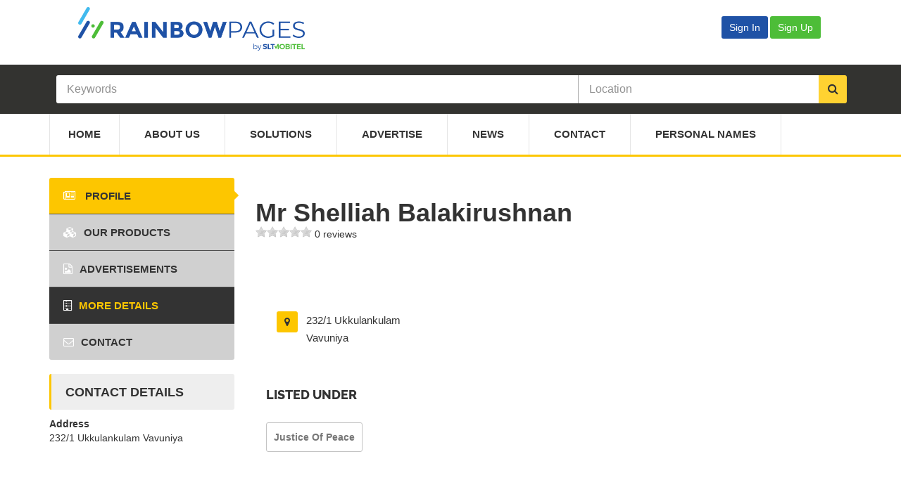

--- FILE ---
content_type: text/html; charset=UTF-8
request_url: https://rainbowpages.lk/professional-services/justice-of-peace/mr-shelliah-balakirushnan/
body_size: 11320
content:
<!DOCTYPE html>
<html lang="en">
<head>
    <meta charset="utf-8">
    <meta name="viewport" content="width=device-width, initial-scale=1.0">
    <meta http-equiv="X-UA-Compatible" content="IE=edge">
    <meta name="google-signin-client_id"
          content="154596710611-dsahthj4tv499anpgs5qd76rgcb9jb80.apps.googleusercontent.com">
    <meta name="google-site-verification"
          content="J52mKMP4e-404qmbWIIKGnMVvYCR1ln4EuGIKB8sqJI">
    <script async src="https://pagead2.googlesyndication.com/pagead/js/adsbygoogle.js?client=ca-pub-7988771303589393"
     crossorigin="anonymous"></script>
    <title>Mr Shelliah Balakirushnan - Rainbowpages</title>
                <meta name="description" content="Mr Shelliah Balakirushnan is listed on SLT Rainbowpages. Find address, telephone and more details of Mr Shelliah Balakirushnan in Sri Lanka Telecom Rainbowpages"/>
    
    <!-- Stylesheets -->
    <link rel="stylesheet" href="https://rainbowpages.lk/css/select2.min.css">
    <link rel="stylesheet" href="https://rainbowpages.lk/css/select2-bootstrap.min.css">
    <link href="https://rainbowpages.lk/css/font-awesome.min.css" rel="stylesheet"
          type="text/css"/>
    <link href="https://rainbowpages.lk/css/style.css" rel="stylesheet" type="text/css"/>
    <link
        href="https://rainbowpages.lk/css/custom-style-2500126.css"
        type="text/css" rel="stylesheet"/>
    <link href="https://rainbowpages.lk/css/typeahead.min.css" type="text/css" rel="stylesheet"/>

    <link rel="stylesheet" href="https://rainbowpages.lk/css/dataTables.bootstrap.min.css">
    <link rel="stylesheet" href="https://rainbowpages.lk/css/dataTables.buttons.bootstrap.min.css">

    <link rel="stylesheet" href="https://rainbowpages.lk/css/popper.css">

    <!-- GOOGLE FONTS -->
    <link href='https://rainbowpages.lk/css/google-fonts.min.css' rel='stylesheet' type='text/css'>

    <link rel="shortcut icon" href="https://rainbowpages.lk/favicon.ico" type="image/x-icon">
    <link rel="icon" href="https://rainbowpages.lk/favicon.ico" type="image/x-icon">

    <!--[if IE 9]>
    <script src="https://rainbowpages.lk/js/media.match.min.js"></script>
    <![endif]-->

    <!-- Global site tag (gtag.js) - Google Analytics -->
        <script async
            src="https://www.googletagmanager.com/gtag/js?id=UA-55758658-1"></script>
    <script>
        window.dataLayer = window.dataLayer || [];
        function gtag() {
            dataLayer.push(arguments);
        }
        gtag('js', new Date());
                gtag('config', 'UA-55758658-1');
                gtag('config', 'UA-119397012-2');
                gtag('config', 'AW-992664879');
            </script>

    <!-- Google Tag Manager -->
    <script>(function (w, d, s, l, i) {
            w[l] = w[l] || [];
            w[l].push({
                'gtm.start': new Date().getTime(), event: 'gtm.js'
            });
            var f = d.getElementsByTagName(s)[0],
                j = d.createElement(s), dl = l != 'dataLayer' ? '&l=' + l : '';
            j.async = true;
            j.src =
                'https://www.googletagmanager.com/gtm.js?id=' + i + dl;
            f.parentNode.insertBefore(j, f);
        })(window, document, 'script', 'dataLayer', 'GTM-MGS7SCQ');</script>
    <!-- End Google Tag Manager -->

    <script type="text/javascript">
        function signOut() {
            var loginSource = '';
            if (loginSource == "GOOGLE") {
                gLogout();
            } else if (loginSource == "FB") {
                fbLogout();
            } else {
                callAppBackendLogout();
            }

        }

        function onLoad() {
            gapi.load('auth2', function () {
                gapi.auth2.init();
            });
        }

        function gLogout() {
            var auth2 = gapi.auth2.getAuthInstance();
            auth2.signOut().then(function () {
                auth2.disconnect();
                callAppBackendLogout();
            });
        }

        // Load the FB SDK asynchronously
        (function (d, s, id) {
            var js, fjs = d.getElementsByTagName(s)[0];
            if (d.getElementById(id)) {
                return;
            }
            js = d.createElement(s);
            js.id = id;
            js.src = "https://connect.facebook.net/en_US/sdk.js";
            fjs.parentNode.insertBefore(js, fjs);
        }(document, 'script', 'facebook-jssdk'));

        window.fbAsyncInit = function () {
            FB.init({
                appId: '365118710688758',
                cookie: true,
                xfbml: true,
                version: 'v3.1'
            });

            var loginSource = '';
            var merchantId = '';

            FB.getLoginStatus(function (response) {
                if (merchantId != "" && loginSource == "FB" && response.authResponse == undefined) {
                    callAppBackendLogout();
                }
            });
        };

        function fbLogout() {
            FB.init({
                appId: '365118710688758',
                cookie: true,
                xfbml: true,
                status: true,
                version: 'v3.1'
            });

            FB.getLoginStatus(function (response) {
                FB.logout(function (response) {
                    callAppBackendLogout();
                });
            });

        }

        function callAppBackendLogout() {
            window.location = 'https://rainbowpages.lk/merchant/login-controller.php?action=logout';
        }

    </script>

    <script src="https://apis.google.com/js/platform.js?onload=onLoad" async defer></script>
    <!-- Facebook Pixel Code -->
    <script>
        !function (f, b, e, v, n, t, s) {
            if (f.fbq)return;
            n = f.fbq = function () {
                n.callMethod ?
                    n.callMethod.apply(n, arguments) : n.queue.push(arguments)
            };
            if (!f._fbq)f._fbq = n;
            n.push = n;
            n.loaded = !0;
            n.version = '2.0';
            n.queue = [];
            t = b.createElement(e);
            t.async = !0;
            t.src = v;
            s = b.getElementsByTagName(e)[0];
            s.parentNode.insertBefore(t, s)
        }(window, document, 'script',
            'https://connect.facebook.net/en_US/fbevents.js');
        fbq('init', '591491321681642');
        fbq('track', 'PageView');
    </script>
    <noscript>
        <img height="1" width="1" style="display:none"
             src="https://www.facebook.com/tr?id=591491321681642&ev=PageView&noscript=1"/>
    </noscript>
    <!-- End Facebook Pixel Code -->

    <!--snow falling effect-->
    <!--    <script src="/js/snow.js"></script>-->

    <!--<script type="text/javascript">
        /*!
    // Snow.js - v0.0.3
    // kurisubrooks.com
    */

        // Amount of Snowflakes
        var snowMax = 135;

        // Snowflake Colours
        // var snowColor = ["#DDD", "#EEE"];
        var snowColor = ["#C0F6FB", "#E0FFFF"];

        // Snow Entity
        var snowEntity = "&#x2022;"; // snow
        // var snowEntity = "&#10052;"; // snow flakes

        // Falling Velocity
        var snowSpeed = 1;

        // Minimum Flake Size
        var snowMinSize = 20;

        // Maximum Flake Size
        var snowMaxSize = 34;

        // Refresh Rate (in milliseconds)
        var snowRefresh = 50;

        // Additional Styles
        var snowStyles = "cursor: default; -webkit-user-select: none; -moz-user-select: none; -ms-user-select: none; -o-user-select: none; user-select: none;";

        /*
        // End of Configuration
        // ----------------------------------------
        // Do not modify the code below this line
        */

        var snow = [],
            pos = [],
            coords = [],
            lefr = [],
            marginBottom,
            marginRight;

        function randomise(range) {
            var rand = Math.floor(range * Math.random());
            return rand;
        }

        function initSnow() {
            var snowSize = snowMaxSize - snowMinSize;
            marginBottom = document.body.scrollHeight - 5;
            marginRight = document.body.clientWidth - 15;

            for (i = 0; i <= snowMax; i++) {
                coords[i] = 0;
                lefr[i] = Math.random() * 15;
                pos[i] = 0.03 + Math.random() / 10;
                snow[i] = document.getElementById("flake" + i);
                snow[i].style.fontFamily = "inherit";
                snow[i].size = randomise(snowSize) + snowMinSize;
                snow[i].style.fontSize = snow[i].size + "px";
                snow[i].style.color = snowColor[randomise(snowColor.length)];
                snow[i].style.zIndex = 1000;
                snow[i].sink = snowSpeed * snow[i].size / 5;
                snow[i].posX = randomise(marginRight - snow[i].size);
                snow[i].posY = randomise(2 * marginBottom - marginBottom - 2 * snow[i].size);
                snow[i].style.left = snow[i].posX + "px";
                snow[i].style.top = snow[i].posY + "px";
            }

            moveSnow();
        }

        function initSnowVariables() {
            snow = [];
            pos = [];
            coords = [];
            lefr = [];
            marginBottom;
            marginRight;
        }

        function resize() {
            marginBottom = document.body.scrollHeight - 5;
            marginRight = document.body.clientWidth - 15;
        }

        function moveSnow() {
            for (i = 0; i <= snowMax; i++) {
                coords[i] += pos[i];
                snow[i].posY += snow[i].sink;
                snow[i].style.left = snow[i].posX + lefr[i] * Math.sin(coords[i]) + "px";
                snow[i].style.top = snow[i].posY + "px";

                if (snow[i].posY >= marginBottom - 2 * snow[i].size || parseInt(snow[i].style.left) > (marginRight - 3 * lefr[i])) {
                    snow[i].posX = randomise(marginRight - snow[i].size);
                    snow[i].posY = 0;
                }
            }

            setTimeout("moveSnow()", snowRefresh);
        }

        for (i = 0; i <= snowMax; i++) {
            document.write("<span id='flake" + i + "' style='" + snowStyles + "position:absolute;top:-" + snowMaxSize + "'>" + snowEntity + "</span>");
        }

        window.addEventListener('resize', resize);
        window.addEventListener('load', initSnow);

    </script>-->

</head>
<body>
<!-- Google Tag Manager (noscript) -->
<noscript>
    <iframe src="https://www.googletagmanager.com/ns.html?id=GTM-MGS7SCQ"
            height="0" width="0" style="display:none;visibility:hidden"></iframe>
</noscript>
<!-- End Google Tag Manager (noscript) -->
<div id="main-wrapper">
    <header id="header">
        <div class="header-top-bar">
            <div class="container header-menu-bar">
                <!-- HEADER-LOG0S -->
                <div class="row" id="header-logos">
                    <div class="col-md-8 col-xs-6">
                        <a href="https://rainbowpages.lk">
                            <img src="https://rainbowpages.lk/images/the-directory-logo.png" alt="rainbowpages">
                        </a>
                    </div>
                    <div class="col-md-4 col-xs-6" style="justify-content: flex-end;">
                                                    <a href="https://rainbowpages.lk/merchant/login.php">
                                <button type="button" class="btn btn-outline-primary" style="background-color: #1f52a6;">Sign In</button>
                            </a>
                            <a href="https://rainbowpages.lk/merchant/register.php">
                                <button type="button" class="btn btn-outline-primary" style="background-color: #4dbd38;">Sign Up</button>
                            </a>
                                            </div>
                </div>
            </div>
            <!-- END .CONTAINER -->
        </div>
        <!-- END .HEADER-TOP-BAR -->

        <!-- HEADER SEARCH SECTION -->
                    <div class="header-search slider-home">
                <div class="header-search-bar">
                    
                        <form action="https://rainbowpages.lk/search.php" id="searchForm">
                            <div class="container">
                                <div class="search-value">
                                    <input type="hidden" name="action" value="search">
                                    <input type="hidden" name="searchId" id="searchId"
                                           value="">
                                    <input type="hidden" name="searchType" id="searchType"
                                           value="">

                                    <div id="multiple-datasets" class="keywords">
                                        <input type="text" id="typeahead-search" name="s" class="typeahead form-control"
                                               placeholder="Keywords"
                                               value=""
                                               required="required"/>
                                    </div>
                                    <div id="location-select" class="select-location">
                                        <input type="text" class="typeahead form-control" name="l"
                                               placeholder="Location"
                                               value=""/>
                                    </div>
                                    <button class="search-btn" type="submit"><i class="fa fa-search"></i></button>
                                </div>
                            </div>
                            <!-- END .CONTAINER -->
                        </form>

                                    </div>
                <!-- END .header-search-bar -->
            </div>
            <!-- END .SEARCH and slide-section -->

        
        <div class="header-nav-bar ">
            <div class="container">
                <nav>
                    <button><i class="fa fa-bars"></i></button>

                    <ul class="primary-nav list-unstyled">
                        <li ><a href="https://rainbowpages.lk">Home</a></li>
                        <li ><a href="https://rainbowpages.lk/about.php">About Us</a></li>
                        <li ><a href="https://rainbowpages.lk/products.php">Solutions</a></li>
                        <li ><a href="https://rainbowpages.lk/advertise.php">Advertise</a>
                        </li>
                        <li ><a
                                    href="https://rainbowpages.lk/news.php">News</a>
                        </li>
                        <li ><a href="https://rainbowpages.lk/contact-us.php">Contact</a>
                        </li>
                        <li ><a
                                href="https://rainbowpages.lk/personal-names.php">Personal
                                Names</a>
                        </li>
                    </ul>
                </nav>
            </div>
            <!-- end .container -->
        </div>

    </header>
    <!-- end #header -->
    <style>
        .company-profile {
            padding-top: 30px !important;
        }

        @media (max-width: 800px) {
            .tab-content {
                margin-top: 10px !important;
            }
        }

        @media (max-width: 480px) {
            .tab-content {
                margin-top: 50% !important
            }
        }

    </style>

<style type="text/css">
    .grid-sizer,
    .grid-item {
        width: 33.333%;
    }

    .grid-item {
        float: left;
        padding: 7px;
    }

    .grid-item img {
        display: block;
        max-width: 100%;
    }
</style>

<link rel="stylesheet" href="https://rainbowpages.lk/css/owl.carousel.min.css">
<link rel="stylesheet" href="https://rainbowpages.lk/css/owl.theme.default.min.css">
<link rel="stylesheet" href="https://rainbowpages.lk/css/photoswipe.min.css">
<link rel="stylesheet" href="https://rainbowpages.lk/css/photoswipe-default-skin.min.css">

<div id="page-content">
    <div class="container">
        <div class="row">
            <div class="col-md-9 col-md-push-3">
                <div class="page-content company-profile">

                    <div class="tab-content">
                        <div class="tab-pane active" id="company-profile">
                            <!-- Custom styles for this template -->
<link href="https://rainbowpages.lk/css/rateit.css" rel="stylesheet">

<div class="listing-profile-heading-wrapper">
        <h1 id="listing-profile-heading">Mr Shelliah Balakirushnan</h1>
    
    <div class="rateit" data-rateit-value="0"
         data-rateit-ispreset="true" data-rateit-readonly="true">
    </div>
    <a href="#reviews"> 0 reviews</a>
</div>

<div class="clearfix"></div>

<div class="social-link company-social-link text-right">
    <ul class="list-inline">
            </ul>
</div>

<div class="clearfix"></div>

<div class="company-text">

    
    
    <div class="company-profile company-contact">
        <div class="row">
                            <div class="col-md-4">
                    <div class="address-details clearfix">
                        <div class="col-md-2">
                            <i class="fa fa-map-marker"></i>
                        </div>
                        <div class="col-md-10">
                            <p><span>232/1 Ukkulankulam   Vavuniya</span></p>
                        </div>
                    </div>
                </div>
                    </div>
        <div class="row">
                    </div>

                    <div class="company-service">
                <h4>Listed Under</h4>
                <ul class="list-inline">
                    <li><a href="https://rainbowpages.lk/professional-services/justice-of-peace/">Justice of Peace</a></li>                </ul>
            </div>
        
        
    </div>
</div>
<!-- end company-text -->


<div class="company-ratings">

        <h4 id="reviews">Reviews <span>(0 reviews)</span></h4>

    <div class="rating-with-details">

                <!-- end .single-content -->

        <!-- end .rating-with-details -->
    </div>

    <div class="comments-section">
        <form class="comment-form" id="review-form">
            <input type="hidden" name="listing" id="listing" value="64733">

            <div class="row">
                <div class="col-md-4">

                    <input type="text" placeholder="Name *" name="name" id="name" maxlength="75" required>

                </div>

                <div class="col-md-4">
                    <input type="email" placeholder="Email *" name="email" id="email" maxlength="255" required>
                </div>

                <div class="col-md-4">
                    <input type="url" placeholder="Website" name="website" maxlength="255" id="website">
                </div>
            </div>

            <textarea placeholder="Your Review ..." name="review" required id="review" maxlength="200"></textarea>

            <div class="form-group">
                <div class="col-md-12" style="padding: 10px 0;">
                    <div><label>Rating*</label></div>
                    <div class="rateit" id="rate" data-rateit-step="1"></div>
                </div>
            </div>

            <button type="submit" class="btn btn-default">Submit</button>
            <div id="review-success" class="alert alert-success hidden" role="alert" style="margin: 10px 0 0 0"></div>
            <div id="review-warn" class="alert alert-warning hidden" role="alert" style="margin: 10px 0 0 0"></div>
        </form>
    </div>

</div>
<!-- end .company-rating -->
                        </div>

                        <div class="tab-pane" id="company-product">
                            
<div class="company-product">
    <h2 class="text-uppercase mb30">Our Products</h2>
    </div>
<!-- end .company-product -->

<script type="text/javascript">
    
function openPhotoSwipeProduct(position) {

    var pswpElement = document.querySelectorAll('.pswp')[0];
    var items = [
            ];

    /*Getting the clicked ad image into the begining of the image array to view it on the first time*/
    var selected_item = items[position];
    items.splice(position, 1); 
    items.unshift(selected_item);

    var options = {
      
        history: false,
        focus: false,

        bgOpacity:0.8,

        showAnimationDuration: 0,
        hideAnimationDuration: 0
        
    };
    
    var gallery = new PhotoSwipe( pswpElement, PhotoSwipeUI_Default, items, options);
    gallery.init();
};

</script>                        </div>
                        <!-- end .tab-pane -->

                        <div class="tab-pane" id="company-portfolio">
                            
<div class="company-portfolio">
    <div class="row">
        <div class="grid">
            <div class="grid-sizer"></div>
                <!-- end .grid-layout -->
        </div>
    </div>
    <!-- end .row -->
</div>
<!-- end .company-portfolio -->


<script type="text/javascript">
    
function openPhotoSwipe(position) {
    var pswpElement = document.querySelectorAll('.pswp')[0];
    var items = [
            ];

    /*Getting the clicked ad image into the begining of the image array to view it on the first time*/
    var selected_item = items[position];
    items.splice(position, 1); 
    items.unshift(selected_item);

    var options = {
      
        history: false,
        focus: false,

        bgOpacity:0.8,

        showAnimationDuration: 0,
        hideAnimationDuration: 0
        
    };
    
    var gallery = new PhotoSwipe( pswpElement, PhotoSwipeUI_Default, items, options);
    gallery.init();
};

</script>
                        </div>
                        <!-- end .tab-pane -->
                        <div class="tab-pane" id="company-branches">
                            <div class="company-branches">
    <h2 class="text-uppercase mb30">Mr Shelliah Balakirushnan</h2>

    <div class="col-md-12">
        <div class="box" id="table-box">
            <div class="box-body">
                <div class="row">
                    <div class="shortcodes no-top-padding">
                        <div class="dataTables_wrapper table-bordered table-striped dt-bootstrap">
                            <table id="branchTable" class="table table-hover dataTable"
                                   cellspacing="0" width="100%">
                                <thead>
                                <tr>
                                    <th>id</th>
                                    <th>Name</th>
                                    <th>Address</th>
                                    <th>Telephone</th>
                                    <th>Fax</th>
                                    <th>Email</th>
                                </tr>
                                </thead>
                            </table>
                        </div>
                    </div>
                </div>
            </div>
        </div>


    </div>

</div>


<style>
    div.dataTables_wrapper div.dataTables_filter input {
        border: inset !important;
    }
</style>


                        </div>

                        <div class="tab-pane" id="company-contact">
                            <!-- end .company-contact -->                        </div>
                        <!-- end .tab-pane -->
                    </div>
                    <!-- end .tab-content -->
                </div>
                <!-- end .page-content -->

            </div>
            <!-- end .main-grid layout -->

            <!-- Photswipe HTML element implementation starts -->
            <div class="pswp" tabindex="-1" role="dialog" aria-hidden="true">
                <div class="pswp__bg"></div>

                <div class="pswp__scroll-wrap">
                    <div class="pswp__container">
                        <!-- don't modify these 3 pswp__item elements, data is added later on -->
                        <div class="pswp__item"></div>
                        <div class="pswp__item"></div>
                        <div class="pswp__item"></div>
                    </div>

                    <div class="pswp__ui pswp__ui--hidden">
                        <div class="pswp__top-bar">
                            <div class="pswp__counter"></div>
                            <button class="pswp__button pswp__button--close" title="Close (Esc)"></button>
                            <button class="pswp__button pswp__button--fs" title="Toggle fullscreen"></button>
                            <button class="pswp__button pswp__button--zoom" title="Zoom in/out"></button>
                            <div class="pswp__preloader">
                                <div class="pswp__preloader__icn">
                                    <div class="pswp__preloader__cut">
                                        <div class="pswp__preloader__donut"></div>
                                    </div>
                                </div>
                            </div>
                        </div>
                        <div class="pswp__share-modal pswp__share-modal--hidden pswp__single-tap">
                            <div class="pswp__share-tooltip"></div>
                        </div>
                        <button class="pswp__button pswp__button--arrow--left" title="Previous (arrow left)">
                        </button>
                        <button class="pswp__button pswp__button--arrow--right" title="Next (arrow right)">
                        </button>
                        <div class="pswp__caption">
                            <div class="pswp__caption__center"></div>
                        </div>
                    </div>
                </div>
            </div>
            <!-- Photswipe HTML element implementation ends -->

            <div class="col-md-3 col-md-pull-9 category-toggle">
                <button><i class="fa fa-bars"></i></button>
                <div class="page-sidebar company-sidebar">

    <ul class="company-category nav nav-tabs home-tab" role="tablist">
        <li class="active">
            <a href="#company-profile" role="tab" data-toggle="tab"><i
                    class="fa fa-newspaper-o"></i> Profile</a>
        </li>

        <li class="disabled" >
            <a href="#" onclick="activateMasonry()" role="tab" data-toggle="tab"><i
                    class="fa fa-cubes"></i>Our Products</a>
        </li>

        <li class="disabled" >
            <a href="#" onclick="activateMasonry()" role="tab" data-toggle="tab"><i
                    class="fa fa-file-image-o"></i>Advertisements</a>
        </li>
        <li >
            <a href="#company-branches" role="tab"
               data-toggle="tab"><i class="fa fa-building-o"></i>More Details</a>
        </li>
        <li class="disabled" >
            <a href="#" role="tab"
               data-toggle="tab"><i class="fa fa-envelope-o"></i>Contact</a>
        </li>
            </ul>

    <div class="contact-details">
        <h2>Contact Details</h2>

                    <div class="row">
                <div class="col-md-12">
                    <strong>Address</strong>
                </div>
                <div class="col-md-12 overflow-auto">
                    232/1 Ukkulankulam   Vavuniya                </div>
            </div>
            </div>
        </ul>
            <!-- Own this place? -->
        
            <a href="https://rainbowpages.lk/merchant/login.php?redirect=http://prod-rainbowpages/professional-services/justice-of-peace/mr-shelliah-balakirushnan/&quest;action=claim">
                <!-- Click here to claim this listing -->
            </a>

        </div>
<!-- end .page-sidebar -->            </div>
            <!-- end .main-grid layout -->
        </div>
        <!-- end .row -->
                        <div class="featured-listing" id="featured-list">
                    <h3>Similar Listings</h3>

                    <div class="row">
                                                    <div class="col-md-3">
                                <div class="single-product">
                                    <a href="https://rainbowpages.lk/professional-services/justice-of-peace/mr-dharmasena/">
                                        <figure>
                                                                                            <img
                                                    src="https://rainbowpages.lk/images/default-logo-306.jpg"
                                                    alt="Mr Dharmasena">
                                                                                    </figure>
                                        <h5>
                                            Mr Dharmasena                                        </h5>
                                    </a>
                                </div>
                            </div>
                                                    <div class="col-md-3">
                                <div class="single-product">
                                    <a href="https://rainbowpages.lk/professional-services/justice-of-peace/mr-karunadasa/">
                                        <figure>
                                                                                            <img
                                                    src="https://rainbowpages.lk/images/default-logo-306.jpg"
                                                    alt="Mr Karunadasa">
                                                                                    </figure>
                                        <h5>
                                            Mr Karunadasa                                        </h5>
                                    </a>
                                </div>
                            </div>
                                                    <div class="col-md-3">
                                <div class="single-product">
                                    <a href="https://rainbowpages.lk/professional-services/justice-of-peace/mr-premalal-dewasurendra/">
                                        <figure>
                                                                                            <img
                                                    src="https://rainbowpages.lk/images/default-logo-306.jpg"
                                                    alt="Mr Premalal Dewasurendra">
                                                                                    </figure>
                                        <h5>
                                            Mr Premalal Dewasurendra                                        </h5>
                                    </a>
                                </div>
                            </div>
                                                    <div class="col-md-3">
                                <div class="single-product">
                                    <a href="https://rainbowpages.lk/professional-services/justice-of-peace/mr-somapala/">
                                        <figure>
                                                                                            <img
                                                    src="https://rainbowpages.lk/images/default-logo-306.jpg"
                                                    alt="Mr Somapala">
                                                                                    </figure>
                                        <h5>
                                            Mr Somapala                                        </h5>
                                    </a>
                                </div>
                            </div>
                                            </div>
                </div>
            
    </div>
    <!-- end .container -->

</div>

<!--claim listing modal-->
<div class="modal fade" id="claimModal" tabindex="-1" role="dialog">
    <div class="modal-dialog" role="document">
        <div class="modal-content">
            <form method="post"
                  action="https://rainbowpages.lk/controller/listing-claim-controller.php">
                <input type="hidden" name="listing" value="64733"/>

                <div class="modal-header">
                    <button type="button" class="close" data-dismiss="modal" id="closeModal" aria-label="Close"><span
                            aria-hidden="true">&times;</span></button>
                    <h4 class="modal-title" id="myModalLabel">Claim Listing - Mr Shelliah Balakirushnan</h4>
                </div>
                <div class="modal-body">
                    Do you agree that you have legal authorization to manage this listing?
                </div>
                <div class="modal-footer">
                    <button type="button" id="cancelModal" class="btn btn-primary" data-dismiss="modal">No</button>
                    <button type="submit" class="btn btn-default">Yes</button>
                </div>
            </form>
        </div>
    </div>
</div>

<footer id="footer">
    <div class="main-footer">

        <div class="container">
            <div class="row">

                <div class="col-md-3 col-sm-6">
                    <div class="about-globo">
                        <h3>About</h3>

                        <ul>
                            <li><a href="https://rainbowpages.lk/about.php">About Us</a></li>
                            <li><a href="https://rainbowpages.lk/products.php">Our Services</a>
                            <li><a href="https://rainbowpages.lk/privacy-policy-mobile.php">Privacy
                                    Policy (Mobile)</a>
                            </li>
                        </ul>

                    </div>
                    <!-- End .about-globo -->
                </div>
                <!-- end Grid layout-->

                <div class="col-md-3 col-sm-6">
                    <div class="about-advertising">
                        <h3>Advertise</h3>

                        <ul>
                            <li><a href="https://rainbowpages.lk/advertise.php">Advertise with
                                    Us</a></li>
                            <li><a href="https://rainbowpages.lk/advertise.php">Rate Card (WEB)</a>
                            </li>
                        </ul>

                    </div>
                </div>
                <!-- end Grid layout-->

                <div class="col-md-3 col-sm-6 clearfix">
                    <div class="other-directory">
                        <h3>Other Directories</h3>

                        <ul>
                            <li><a class="external-link" href="http://www.weddingdirectory.lk/" target="_blank">Weddingdirectory.lk</a>
                            </li>
                            <li><a class="external-link" href="http://www.touristdirectory.lk/" target="_blank">Touristdirectory.lk</a>
                            </li>
                            <!-- <li><a class="external-link" href="http://www.srilankaexporters.lk/" target="_blank">Srilankaexporters.lk</a>
                            </li> -->
                        </ul>
                    </div>
                    <!-- end .popular-categories-->
                </div>
                <!-- end Grid layout-->

                <div class="col-md-3 col-sm-6">
                    <div class="newsletter">

                        <h3>Keep In Touch</h3>

                        <ul class="list-inline footer-social-links">
                            <li><a class="external-link" href="https://www.facebook.com/RainbowPages.lk"
                                   target="_blank"><i
                                        class="fa fa-facebook"></i></a></li>
                            <li><a class="external-link" href="https://twitter.com/rainbowpageslk" target="_blank"><i
                                        class="fa fa-twitter"></i></a></li>
                            <!--<li><a class="external-link"
                                   href="https://plus.google.com/+SLTRainbowpageslk" target="_blank"><i
                                        class="fa fa-google-plus"></i></a></li>-->
                            <li><a class="external-link" href="https://www.linkedin.com/company/rainbowpages"
                                   target="_blank"><i
                                        class="fa fa-linkedin"></i></a></li>
                            <li><a class="external-link" href="https://www.youtube.com/c/SLTRainbowpageslk"
                                   target="_blank"><i
                                        class="fa fa-youtube"></i></a></li>
                            <li><a class="external-link" href="https://www.instagram.com/sltrainbowpages/"
                                   target="_blank"><i
                                        class="fa fa-instagram"></i></a></li>
                        </ul>
                        <div class="footer-logo-slt">
                            <a href="http://www.slt.lk/" target="_blank">
                                <img src="https://rainbowpages.lk/images/slt-mobitel.png" alt="SLT">
                            </a>
                        </div>
                    </div>
                    <!-- end .newsletter-->

                </div>
                <!-- end Grid layout-->
            </div>
            <!-- end .row -->
        </div>
        <!-- end .container -->
    </div>
    <!-- end .main-footer -->

    <div class="copyright">
        <div class="container">
            <p>
                &copy; 2026 Rainbowpages. <strong>All Rights Reserved</strong>. Solution by <a
                    href="http://beyondm.net" target="_blank">Beyondm (pvt) Limited</a>.
            </p>

            <ul class="list-inline">
                <li><a href="https://rainbowpages.lk">HOME</a></li>
                <li><a href="https://rainbowpages.lk/about.php">ABOUT</a></li>
                <li><a href="https://rainbowpages.lk/products.php">OUR PRODUCTS & SERVICES</a></li>
                <li><a href="https://rainbowpages.lk/advertise.php">ADVERTISE</a></li>
                <li><a href="https://rainbowpages.lk/contact-us.php">CONTACT</a></li>
            </ul>
        </div>
        <!-- END .container -->
    </div>
    <!-- end .copyright-->
</footer> <!-- end #footer -->


</div> <!-- end #main-wrapper -->


<!-- Scripts -->
<script type="text/javascript" src="https://rainbowpages.lk/js/jquery.min.js"></script>
<script type="text/javascript" src="https://rainbowpages.lk/js/jquery-ui.min.js"></script>
<script type="text/javascript"
        src="https://rainbowpages.lk/js/jquery.ba-outside-events.min.js"></script>
<script type="text/javascript" src="https://rainbowpages.lk/js/bootstrap.min.js"></script>
<script type="text/javascript" src="https://rainbowpages.lk/js/jquery.placeholder.min.js"></script>
<script type="text/javascript" src="https://rainbowpages.lk/js/select2.full.min.js"></script>
<script type="text/javascript" src="https://rainbowpages.lk/js/typeahead.bundle.min.js"></script>
<script type="text/javascript" src="https://rainbowpages.lk/js/popper.min.js"></script>
<script type="text/javascript">
    var site_url = 'https://rainbowpages.lk';
</script>

<script
    src="https://rainbowpages.lk/js/script-2010001.js"></script>

<script type="text/javascript">
    $(document).ready(function () {
        var categories_n_tags = new Bloodhound({
            datumTokenizer: Bloodhound.tokenizers.obj.whitespace('name'),
            queryTokenizer: Bloodhound.tokenizers.whitespace,
            remote: {
                url: 'https://rainbowpages.lk/controller/search-controller.php?action=category_tag_suggestions&q=%QUERY',
                wildcard: '%QUERY'
            }
        });

        var listings = new Bloodhound({
            datumTokenizer: Bloodhound.tokenizers.obj.whitespace('title'),
            queryTokenizer: Bloodhound.tokenizers.whitespace,
            remote: {
                url: 'https://rainbowpages.lk/controller/search-controller.php?action=listing_suggestions&q=%QUERY',
                wildcard: '%QUERY'
            }
        });

        var locations = new Bloodhound({
            datumTokenizer: Bloodhound.tokenizers.obj.whitespace('name'),
            queryTokenizer: Bloodhound.tokenizers.whitespace,
            remote: {
                url: 'https://rainbowpages.lk/controller/search-controller.php?action=location_suggestions&q=%QUERY',
                wildcard: '%QUERY'
            }
        });

        $('#multiple-datasets .typeahead').typeahead(
            {
                highlight: true,
                minLength: 3
            },

            /*{
             name: 'similar_name_tags',
             display: '',
             source: similar_name_tags,
             limit: 20,
             templates: {
             header: ''
             }
             },*/

            {
                name: 'categories',
                display: 'name',
                source: categories_n_tags,
                limit: parseInt(30) * 2,
                templates: {
                    header: '<h4 class="suggestion-heading">Categories</h4>'
                }
            },

            {
                name: 'listings',
                display: 'title',
                source: listings,
                limit: parseInt(70) * 2,
                templates: {
                    header: '<h4 class="suggestion-heading">Organizations</h4>'
                }
            }
        );

        $('#location-select .typeahead').typeahead(
            {
                highlight: true,
                minLength: 1
            },

            {
                name: 'locations',
                display: 'name',
                source: locations,
                limit: parseInt(10) * 2,
                templates: {
                    header: ''
                }
            }
        );

        $('#typeahead-search').on('typeahead:selected', function (e, datum) {
            var searchType = datum.type;
            var searchId = null;
            var searchTerm = null;

            if (searchType == "listing") {
                searchId = datum.listing_id;
            } else if (searchType == "category" || searchType == "category_similar_name") {
                searchId = datum.category_id;
            } else if (searchType == "tag") {
                searchId = datum.tag_id;
            } else {
                searchTerm = datum;
            }

            $("#searchId").val(searchId);
            $("#searchType").val(searchType);

            $("#searchForm").submit();
        });

        //reset search values
        $("#typeahead-search").change(function () {
            $("#searchId").val('');
            $("#searchType").val('');
        });

        /*Sticky Header starts*/
        var nav = $('.header-search-bar');
        var home_search_container = $('.home-search-container');
        var home_search_content = $('.home-search-content');

        $(window).scroll(function () {
            if ($(this).scrollTop() > 60) {
                nav.addClass("sticky");
                home_search_container.addClass("home-search-container-sticky");
                home_search_content.css('background-color', '#333333');

            } else {
                nav.removeClass("sticky");
                home_search_container.removeClass("home-search-container-sticky");
                home_search_content.css('background-color', '#fdc600');
            }

        });
        /*Sticky Header ends*/
    });

    $(function () {

        $(".banner").click(function () {
            //track banner clicks
            gtag('event', 'Banner Click', {
                'event_category': $(this).data('ad-location'),
                'event_label': $(this).data('ad-name')
            });
        });

        $(".external-link").click(function (e) {
                //track banner clicks
                gtag('event', 'External link click', {
                    'event_category': 'Outbound',
                    'event_label': e.target.href,
                    'transport_type': 'beacon'
                });
            }
        )
    });

    
</script>
<script>
    function gtag_report_conversion(url) {
        var callback = function () {
            if (typeof(url) != 'undefined') {
                window.location = url;
            }
        };
        gtag('event', 'conversion', {
            'send_to': 'AW-992664879/QuRUCIyI_KIBEK-6q9kD',
            'event_callback': callback
        });
        return false;
    }
</script>
<script defer src="https://static.cloudflareinsights.com/beacon.min.js/vcd15cbe7772f49c399c6a5babf22c1241717689176015" integrity="sha512-ZpsOmlRQV6y907TI0dKBHq9Md29nnaEIPlkf84rnaERnq6zvWvPUqr2ft8M1aS28oN72PdrCzSjY4U6VaAw1EQ==" data-cf-beacon='{"version":"2024.11.0","token":"a9011d9aed834c3f860dc0b551fba779","r":1,"server_timing":{"name":{"cfCacheStatus":true,"cfEdge":true,"cfExtPri":true,"cfL4":true,"cfOrigin":true,"cfSpeedBrain":true},"location_startswith":null}}' crossorigin="anonymous"></script>
</body>
</html><script src="https://rainbowpages.lk/js/owl.carousel.min.js"></script>

<script type="text/javascript">

    // home slider section
    //-------------------------------------------
    var homeSlide = $("#home-slider-listing");

    homeSlide.owlCarousel({
        items: 1,
        slideSpeed: 2000,
        autoplay: true,
        dots: true,
        loop: true,
        responsiveRefreshRate: 200
    });


    $("#listing-contact-form").submit(function (e) {
        e.preventDefault();
        $("#listing-contact-submit").prop("disabled", true);
        $("#contact-warn").addClass('hidden');
        $("#contact-success").addClass('hidden');
        $("#contact-sending").removeClass('hidden');

        $.post("https://rainbowpages.lk/controller/listing-contact-controller.php", $("#listing-contact-form").serialize())
            .done(function (response) {
                if (response.status == "SUCCESS") {
                    $("#contact-success").html(response.message);
                    $("#contact-success").removeClass('hidden');
                }
                else {
                    $("#contact-warn").html(response.message);
                    $("#contact-warn").removeClass('hidden');
                }
            })
            .always(function () {
                $("#contact-sending").addClass('hidden');
                $("#listing-contact-form")[0].reset();
                grecaptcha.reset();
                $("#listing-contact-submit").prop("disabled", false);
            });
    });

    //rating
    $(document).ready(function () {
        $("#rwrite").click(function () {
            $("form").toggle();
            return false
        });


        $("#review-form").submit(function (e) {
            e.preventDefault();

            $("#review-warn").addClass('hidden');
            $("#review-success").addClass('hidden');

            $.ajax({
                url: "https://rainbowpages.lk/controller/review-controller.php",
                type: "post",
                data: {
                    listing: $("#listing").val(),
                    rating: $("#rate").rateit('value'),
                    review: $("#review").val(),
                    name: $("#name").val(),
                    email: $("#email").val(),
                    website: $("#website").val()


                },
                success: function (response2) {
                    if (response2.status == "SUCCESS") {

                        $("#review-success").html(response2.message);
                        $("#review-success").removeClass('hidden');
                        $('#review-form').each(function () {
                            this.reset();
                        });
                        $('#rate').rateit('reset');

                    } else {

                        $("#review-warn").html(response2.message);
                        $("#review-warn").removeClass('hidden');
                    }
                }
            });
            return false
        });

        var id = 64733;
        var device_type = 'DESKTOP';
        var token = 'a2eb831cba89da51d5195c75e167e65b';

        //branches
        $('#branchTable').DataTable({
            "serverSide": true,
            "processing": true,
            "ordering": false,
            "searchDelay": 1000,
            "ajax": function(data, callback, settings) {
                    console.log(data);
                    $.get("https://rainbowpages.lk/controller/listing-branch-controller.php?id=" + id + '&device-type=' + device_type + '&request_token=' + token, {
                            length: data.length,
                            start: data.start,
                            draw: data.draw,
                            search: data.search.value
                        }, function(res) {
                            res = JSON.parse(res);
                            callback({
                                recordsTotal: res.recordsTotal,
                                recordsFiltered: res.recordsFiltered,
                                data: res.data,
                                draw: res.draw
                            });

                            token = res.updatedToken;
                        });
            },
            "columns": [
                {"data": "bid", "visible": false},
                {"data": "name", "title": ""},
                {"data": "address"},
                {"data": "telephone"},
                {"data": "fax"},
                {"data": "email"}

            ],
            rowCallback: function (node, data) {
                if (data.highlight == 1) $(node).addClass('active')
            },
            "language": {
                "searchPlaceholder": "enter location"
            },
            "pageLength": 25
        });
        
        $('#toggleClaimListing').click(function(){
            $("#claimModal").removeClass("hidden");
            $("#claimModal").css("display","flex");
        });
                
        $('#closeModal, #cancelModal').click(function(){
            $("#claimModal").addClass("hidden");
        });
    });

    function activateMasonry() {
        var $grid = $('.grid').masonry({
            itemSelector: '.grid-item',
            percentPosition: true,
            columnWidth: '.grid-sizer'
        });

        $grid.imagesLoaded().progress(function () {
            $grid.masonry();
        });
    }


</script>

<!--Business details and rating for SEO purpose-->
<script type="application/ld+json">
{
  "@context": "http://schema.org",
  "@type": "LocalBusiness",
  "name": "Mr Shelliah Balakirushnan",
  "address": "232/1 Ukkulankulam   Vavuniya",
  "telephone": "",
  "aggregateRating": {
    "@type": "AggregateRating",
    "ratingValue": "0",
    "ratingCount": "0"
  },
  "image":"https://rainbowpages.lk/images/default-logo-306.jpg"
}

</script>

<script src="https://rainbowpages.lk/js/tether.min.js"></script>
<script src="https://rainbowpages.lk/js/jquery.rateit.min.js"></script>
<!-- Bootstrap Data Tables -->
<script type="text/javascript" src="https://rainbowpages.lk/js/jquery.dataTables.min.js"></script>
<script type="text/javascript"
        src="https://rainbowpages.lk/js/dataTables.bootstrap.min.js"></script>
<script type="text/javascript" src="https://rainbowpages.lk/js/dataTables.buttons.min.js"></script>
<script type="text/javascript"
        src="https://rainbowpages.lk/js/dataTables.buttons.bootstrap.min.js"></script>

<!-- PhotoSwipe -->
<script src="https://rainbowpages.lk/js/photoswipe.min.js"></script>
<script src="https://rainbowpages.lk/js/photoswipe-ui-default.min.js"></script>

<!-- Masonry -->
<script src="https://rainbowpages.lk/js/masonry.pkgd.min.js"></script>
<script src="https://rainbowpages.lk/js/imagesloaded.pkgd.js"></script>

<script>
    document.addEventListener("DOMContentLoaded", function () {
        const viewMapBtn = document.getElementById("view-map-btn");

        viewMapBtn.addEventListener("click", function () {
            // Remove the preview section
            document.getElementById("listing-map-preview").style.display = "none";

            // Show the actual map container
            document.getElementById("listing-map").style.display = "block";

            // Dynamically load the Google Maps API script
            const script = document.createElement("script");
            script.src = "https://maps.googleapis.com/maps/api/js?key=AIzaSyATdcsijBuTxRNaPPDvgqhTTG5PDe-DLyE&callback=initMap";
            script.async = true;
            script.defer = true;
            document.body.appendChild(script);
        });
    });

    // Map initialization function — gets called by Google Maps API after load
    function initMap() {
        const lat = 0;
        const lng = 0;

        if (lat && lng) {
            const position = {lat: lat, lng: lng};
            const map = new google.maps.Map(document.getElementById('listing-map'), {
                zoom: 16,
                center: position
            });
            new google.maps.Marker({
                position: position,
                map: map
            });
        }
    }
</script>

--- FILE ---
content_type: text/html; charset=UTF-8
request_url: https://rainbowpages.lk/controller/listing-branch-controller.php?id=64733&device-type=DESKTOP&request_token=a2eb831cba89da51d5195c75e167e65b&length=25&start=0&draw=1&search=
body_size: -137
content:
{"data":[{"bid":23875,"name":null,"address":"232\/1 Ukkulankulam   Vavuniya","telephone":"","fax":"","email":null,"highlight":1}],"recordsTotal":"1","recordsFiltered":"1","draw":1,"updatedToken":"82144e83146ca865d0e84aa7c9f7bdd1"}

--- FILE ---
content_type: text/html; charset=utf-8
request_url: https://www.google.com/recaptcha/api2/aframe
body_size: 137
content:
<!DOCTYPE HTML><html><head><meta http-equiv="content-type" content="text/html; charset=UTF-8"></head><body><script nonce="LnqryXAcC6xh6EqmBQFdkA">/** Anti-fraud and anti-abuse applications only. See google.com/recaptcha */ try{var clients={'sodar':'https://pagead2.googlesyndication.com/pagead/sodar?'};window.addEventListener("message",function(a){try{if(a.source===window.parent){var b=JSON.parse(a.data);var c=clients[b['id']];if(c){var d=document.createElement('img');d.src=c+b['params']+'&rc='+(localStorage.getItem("rc::a")?sessionStorage.getItem("rc::b"):"");window.document.body.appendChild(d);sessionStorage.setItem("rc::e",parseInt(sessionStorage.getItem("rc::e")||0)+1);localStorage.setItem("rc::h",'1768738059415');}}}catch(b){}});window.parent.postMessage("_grecaptcha_ready", "*");}catch(b){}</script></body></html>

--- FILE ---
content_type: text/css
request_url: https://rainbowpages.lk/css/custom-style-2500126.css
body_size: 5562
content:
/*header*/
#header .header-top-bar {
    padding: 0 !important;
}

.header-logo {
    text-align: left !important;
    margin: 14px;
}

.header-logo img{
    max-width: 90%;
    min-width: 45%;
}

.popupWidth img{
    max-width: 100% !important;
    height: auto !important;
}

#header .header-nav-bar .primary-nav > li > a {
    padding: 0 35px;
}

.header-search .header-search-bar .keywords {
    width: 65%;
}

.header-logo-slt {
    float: right !important;
}

.header-logo-slt img{
    margin: 14px;
    max-width: 90%;
    min-width: 45%;
}

.header-login {
    border-right: 1px solid #AAAAAA;
    margin-right: 0 !important;
    margin-top: 6px;
    padding: 0 10px !important;
    z-index: inherit !important;
}

.header-login:last-of-type {
    border-right: none;
}

.header-register {
    margin-right: 0 !important;
    margin-top: 6px;
    padding: 0 10px !important;
    z-index: inherit !important;
}

@media (max-width: 992px) {
    #header .header-top-bar .header-login,
    #header .header-top-bar .header-register {
        padding: 6px 0;
    }
}

.header-call-to-action {
    margin-top: 0px;
}

.home-with-slide {
    padding-right: 0;
}

#all-categories {
    padding-top: 3%;
}

.partner-banners {
    width: 250px;
}

/*search suggestions*/
#multiple-datasets .tt-menu {
    max-height: 300px;
    overflow-y: auto;
}

.suggestion-heading {
    background-color: #fdc600 !important;
}

@media (max-width: 1200px) {
    #header .header-nav-bar {
        border-bottom: 0;
        position: fixed;
        top: 0;
        right: -220px;
        z-index: 9999 !important;
        height: 100%;
        width: 220px;
        overflow: visible;
        transition: all .3s ease;
    }

    #header .header-nav-bar.active {
        right: 0;
    }

    #header .header-nav-bar button {
        display: block;
        position: absolute;
        left: -35px;
        top: 15px;
        z-index: 9999;
        height: 40px;
        width: 35px;
        line-height: 37px;
        background-color: #fdc600;
        color: #fff;
        font-size: 18px;
        font-weight: bold;
        border-top-right-radius: 0;
        border-bottom-right-radius: 0;
    }

    #header .header-nav-bar button.active {
        background-color: #1a1a1a;
    }

    #header .header-nav-bar button.active .fa-bars {
        display: none;
    }

    #header .header-nav-bar button.active:before {
        content: "\f00d";
        display: inline-block;
        font: normal normal normal 14px/1 FontAwesome;
        font-size: inherit;
        text-rendering: auto;
        -webkit-font-smoothing: antialiased;
        -moz-osx-font-smoothing: grayscale;
    }
}

@media (max-width: 1200px) {
    #header .header-nav-bar .primary-nav {
        position: absolute;
        top: 0;
        right: 0;
        width: 100%;
        height: 100%;
        overflow: auto;
        background-color: #1a1a1a;
    }
}

@media (max-width: 1200px) {
    #header .header-nav-bar .primary-nav > li.active {
        background-color: #333333;
    }

    #header .header-nav-bar .primary-nav > li.active ul li {
        background-color: #1a1a1a;
    }
}

@media (max-width: 1200px) {
    #header .header-nav-bar .primary-nav > li {
        float: none;
        border: 0;
    }

    #header .header-nav-bar .primary-nav > li:first-child {
        border-left: 0;
    }

    #header .header-nav-bar .primary-nav > li > a {
        line-height: 35px;
        color: #fff;
        border-bottom: 1px solid #262626;
        padding: 0 21px;
    }

    #header .header-nav-bar .primary-nav > li:first-child > a {
        padding: 0 21px;
    }

    #header .header-nav-bar .primary-nav > li > a .fa {
        top: 10px;
        right: 10px;
    }

    #header .header-nav-bar .primary-nav > li > a:hover {
        color: #ddd;
    }

    #header .header-nav-bar .primary-nav > li.active {
        background-color: #4d4d4d;
    }

    #header .header-nav-bar .primary-nav > li.active > ul {
        position: relative;
        transform: translateY(0);
    }

    #header .header-nav-bar .primary-nav > li ul {
        padding-bottom: 5px;
        transform: translateY(5px);
        transition: all .3s ease;
    }

    #header .header-nav-bar .primary-nav > li ul li a {
        color: #f8f8f8;
        background-color: #404040;
        width: 100%;
        padding: 5px 30px;
        border-bottom: 0;
    }

    #header .header-nav-bar .primary-nav > li ul li a:hover {
        background-color: #fdc600;
        color: inherit;
    }
}

/*footer*/
#footer {
    margin-top: 10px;
}

#footer .main-footer .about-globo {
    text-transform: uppercase;
}

#footer .main-footer .about-globo ul {
    padding: 0;
    margin: 0;
}

#footer .main-footer .about-globo ul li {
    display: block;
    font-size: 14px;
    padding: 13px 0;
    border-top: 1px solid #424242;
}

#footer .main-footer .about-globo ul li:last-child {
    border-bottom: 1px solid #4d4d4d;
}

#footer .main-footer .about-advertising {
    text-transform: uppercase;
}

#footer .main-footer .about-advertising ul {
    padding: 0;
    margin: 0;
}

#footer .main-footer .about-advertising ul li {
    display: block;
    font-size: 14px;
    padding: 13px 0;
    border-top: 1px solid #424242;
}

#footer .main-footer .about-advertising ul li:last-child {
    border-bottom: 1px solid #4d4d4d;
}

#footer .main-footer .other-directory ul {
    padding: 0;
    margin: 0;
}

#footer .main-footer .other-directory ul li {
    display: block;
    font-size: 14px;
    padding: 13px 0;
    border-top: 1px solid #424242;
}

#footer .main-footer .other-directory ul li:last-child {
    border-bottom: 1px solid #4d4d4d;
}

#footer .main-footer .newsletter ul li {
    height: 41px;
    width: 41px;
}

#footer .main-footer .newsletter .footer-logo-slt a {
    display: flex;
    align-items: center;
    justify-content: center;
}

#footer .main-footer .newsletter .footer-logo-slt img {
    max-width: 70%;
    min-width: 40%;
}

.footer-social-links li {
    margin-bottom: 10px;
}

@media (max-width: 768px) {
    #footer .main-footer h3, #footer .main-footer li, .footer-social-links, #footer .copyright p, #footer .copyright ul {
        text-align: center;
        float: none;
    }
}

/*page content*/
.rppgs-content {
    margin-top: 30px !important;
}

@media (max-width: 992px) {
    #header .header-top-bar .header-logo {
        top: 0 !important;
    }
}

@media (max-width: 480px) {
    .header-search.slider-home {
        height: 0;
    }
}

/*home slider*/
.slider-content {
    height: 346px !important;
}

.slider-content #home-slider {
    height: 346px !important;
}

.slider-content #home-slider .item > img {
    max-height: 346px;
}

.slider-content .customNavigation .btn.next {
    top: 28%;
}

.slider-content .customNavigation .btn.prev {
    top: 28%;
}

.slider-content #home-slider .item .slide-content {
    background-color: transparent;
}

.header-search .header-search-bar {
    background-color: rgba(51, 51, 48, 1);
    position: relative;
}

/*page*/
#page-content {
    padding: 0;
}

.shortcodes {
    padding-top: 5%;
    color: #333333;
    transition: all .3s ease;
}

/*home page*/
.home-search-container {
    /* background-image: url("../images/home-search-background-2010003.png"); */
    width: 100%;
    /* height: 300px; */
    /* padding-top: 100px; */
}

.home-search-container-sticky {
    background-image: none;
    height: 100%;
    padding-top: 0;
}

.home-search-content {
    height: 100px;
    text-align: center;
    background-color: rgb(51, 51, 51);
    background-color: #fdc600;
}

.home-search-form-container {
    padding-top: 15px;
    text-align: left;
}

.home-search-content .header-search .header-search-bar {
    background: none;
}

@media (max-width: 768px) {
    .home-search-container {
        height: 200px;
        padding-top: 0;
        background-image: url("../images/home-search-background-mobile-2010003.jpg");
    }

    .home-search-content {
        height: 200px;
    }
}

/*group page*/
.category-title {
    margin: 0;
    font-weight: normal;
    border-bottom: 1px solid #d0d0d0;
    padding: 15px 0;
}

/*category page*/
.product-details-list .tab-pane .row {
    padding-top: 0;
}

.product-details-list .tab-pane .single-product {
    padding: 0 0 10px 0;
    margin-bottom: 10px;
}

#category-map {
    height: 100%;
}

#category-map button {
    display: inherit;
}

.product-details-list .tab-pane .single-product figure {
    float: none;
}

/*rating display*/
.product-details-list .tab-pane .single-product .rating .rateit {
    bottom: 0;
    left: 0;
    width: 100%;
    padding: 0;
    text-align: center;
    font-size: 22px;
}

.company-profile .company-ratings .rating-with-details .single-content {
    padding: 0;
}

.company-profile .company-ratings .rating-with-details .single-content .meta {
    text-transform: capitalize;
    font-weight: normal;
    color: #777;
}

/*pagination*/
@media (max-width: 768px) {
    .pagination {
        display: inherit;
    }
}

.pagination-center {
    position: relative;
    text-align: left;
    width: 100%;
}

.pagination li.disabled, .pagination li.disabled a {
    color: #777;
    cursor: not-allowed;
}

.pagination li {
    width: auto;
    height: auto;
}

.pagination li a {
    padding: 5px 10px;
}

.pagination li a:focus {
    color: inherit;
}

.pagination li.disabled:hover {
    background-color: inherit;
    border: 1px solid #c4c4c4;
}

/*page*/
.sample-page p a {
    color: #fdc600;
}

/*sidebar*/
#categories {
    margin-top: 0;
}

.header-search-map {
    margin-bottom: 15px;
}

/*search results*/

.product-details-list .tab-pane .single-product h5 {
    padding: 0;
    font-size: 12px;
    margin-bottom: 2px;
}

.product-details-list .tab-pane .single-product h5 a:hover {
    color: #fdc600;
}

.badge-list {
    margin-bottom: 2px;
}

.badge-list-item {
    font-size: 10px;
    border-radius: 3px;
    color: #666666;
}

.shortcodes .nav-tabs > li a {
    padding: 2px 8px;
}

/*a-z index*/
#home-important-contacts > li a {
    padding: 2px 51px;
}

#home-important-contacts > li:last-of-type a {
    padding: 2px 55px;
}

@media (max-width: 1200px) {
    #home-important-contacts > li a {
        padding: 2px 37px;
    }

    #home-important-contacts > li:last-of-type a {
        padding: 2px 11px;
    }
}

@media (max-width: 992px) {
    #home-important-contacts > li a {
        padding: 2px 10px;
    }

    #home-important-contacts > li:last-of-type a {
        padding: 2px 9px;
    }
}

.category-index {
    padding: 0;
    margin: 0 !important;
}

.category-item {
    height: 140px;
}

.category-item a {
    padding: 30px 20px 0;
}

.our-partners #partners-slider .item {
    border: none;
    height: auto;
    width: auto;
}

.text-primary {
    color: #337ab7
}

.select-location input {
    border-radius: 0;
}

.fa-search :before {
    content: "\f002";
}

.header-search .header-search-bar .search-btn {
    border-radius: 0 3px 3px 0;
}

.suggestion-heading {
    background-color: #dddddd;
    padding: 5px;
    margin: 0;
}

.category-filter-div {
    margin-bottom: 15px
}

.category-filter-div .select2-container--default .select2-selection--multiple {
    border-radius: 0px;
    margin-top: 5px;
}

.category-filter-div input {
    margin-top: 10px;
}

.category-filter-div label {
    font-weight: bold;
}

/*listing slider*/
.company-heading-view {
    padding-bottom: 3%;
    padding-top: 1%
}

/*listing profile*/

.listing-logo {
    float: left;
    margin-right: 10px;
}

.listing-profile-heading-wrapper {
    float: left;
    width: 60%;
}

.company-motto {
    color: #c0c0c0;
    font-style: italic;
    text-transform: none !important;
    margin-bottom: 10px !important;
}

.company-profile .social-link ul li {
    float: left;
    margin-bottom: 7px;
}

#company-profile h1 {
    margin: 0;
}

.company-social-link {
    margin-top: 10px !important;
    float: left !important;
    width: 35%
}
@media (max-width:800px){
    .company-social-link {
        margin-left: 30px !important;
    }
}

@media (max-width: 600px) {
    .company-social-link {
        display: block !important;
        width: 100%
    }
}

.company-contact .address-details {
    position: relative;
    padding-bottom: 20px;
    width: auto;
    line-height: 1;
}

.company-contact .address-details p {
    color: inherit;
    float: none;
}

.company-contact .address-details .fa {
    height: 30px;
    width: 30px;
    line-height: 30px;
    margin-right: 10px;
}

.company-contact .address-details p {
    padding: 0;
}

.company-profile .company-service li a {
    border: 1px solid #c4c4c4;
    color: #777;
}

.company-profile .company-service li a:hover {
    background-color: #fdc600;
    color: #333333;
    border-color: transparent;
}

#listing-map {
    height: 100%;
}

.company-contact .contact-map-company {
    height: 400px;
    background-color: transparent;
}

.contact-details .row {
    margin-bottom: 5px;
}

.opening-hours {
    margin-top: 15px;
}

.company-product .single-product,
.company-portfolio .single-product {
    background-color: transparent;
    border: none;
    box-shadow: none;
}

.company-sidebar .company-category .disabled, .company-sidebar .company-category .disabled:hover {
    background-color: #d0d0d0 !important;
}

.company-sidebar .company-category .disabled, .company-sidebar .company-category .disabled a {
    color: #333333;
    cursor: not-allowed;
}

.company-sidebar .company-category .disabled:after {
    border: none !important;
}

.company-sidebar h2 {
    margin-top: 20px;
}

/*listing tab*/
.company-text .nav-tabs {
    margin-left: 0;
    margin-right: 0;
    margin-bottom: 0;
    border-bottom: 3px solid #fdc600;
}

.company-text .nav-tabs > li {
    padding: 0;
}

.company-text .nav-tabs > li a {
    border: 1px solid #eeeeee;
    padding: 8px 30px;
    text-align: center;
    display: block;
    border-radius: 3px 3px 0 0;
    border-bottom-color: transparent;
}

.company-text .nav-tabs > li a:hover {
    color: inherit;
}

.company-text .nav-tabs > li.active > a {
    background: #fdc600;
    border: 1px solid #fdc600;
    color: inherit;
}

.company-text .tab-content {
    margin: 0;
    padding: 30px;
    border: 1px solid #eeeeee;
    border-radius: 3px;
}

.company-text .tab-content strong {
    display: block;
}

.company-text .tab-pad {
    padding-top: 10px;
}

.company-text .tab-pad ul {
    padding: 0;
}

.company-text .vertical-tab.nav-tabs {
    border: 0;
    margin: 0;
    list-style: none;
    float: left;
    width: 140px;
}

.company-text .vertical-tab.nav-tabs > li {
    padding-bottom: 3px;
}

.company-text .vertical-tab.nav-tabs > li a {
    border-radius: 3px 0 0 3px;
    border-right: 0;
    border-bottom: 1px solid #eeeeee;
}

.company-text .vertical.tab-content {
    margin-left: 140px;
    border-left: 3px solid #fdc600;
}

/*--end listing tabs--*/

.alert {
    padding: 15px;
    margin-bottom: 10px;
    border: 1px solid transparent;
    border-radius: 4px;
}

@media(max-width: 481px){
    .alert {
        margin-top: 140px !important;
        margin-left: 20px !important;
        margin-bottom: -100px !important;
    }
}

.alert-success {
    color: #3c763d;
    background-color: #dff0d8;
    border-color: #d6e9c6;
}

.alert-warning {
    color: #8a6d3b;
    background-color: #fcf8e3;
    border-color: #faebcc;
}

.alert-info {
    color: #31708f;
    background-color: #d9edf7;
    border-color: #bce8f1;
}

.listing-contact-recaptcha {
    margin-bottom: 15px;
}

.featured-listing {
    background: transparent;
    margin-top: 0;
    padding: 0;
}

.company-product .single-product figure, .company-portfolio .single-product figure {
    border-bottom: none;
}

.company-product .single-product figure img,
.company-portfolio .single-product figure img {
    height: auto;
}

.rating-with-details {

    margin-bottom: 20px;
}

.single-content {

    margin-bottom: 25px;
}

.single-listing-badge-list {
    margin-top: 15px;
}

.single-listing-badge-list li {
    border: 1px solid #dddddd;
    border-radius: 3px;
    padding: 5px 10px;
    background-color: #EEEEEE;
    margin-top: 5px;
}

.overflow-auto {
    overflow: auto;
}

/*short codes*/
.shortcodes .nav-tabs > li.active > a {
    color: inherit;
}

.merchant .merchant-form {
    position: relative;
    padding: 30px;
    background: #f8f8f8;
    border-radius: 3px;
    border: 1px solid #dddddd;
    margin-bottom: 25px;
}

.merchant .merchant-form input {
    border: 1px solid #dddddd;
    height: 40px;
    margin-bottom: 20px;
    padding-right: 10%
}

.merchant .merchant-header h3 {
    font-weight: 400;
    font-size: 30px;
    text-transform: uppercase;
    text-align: center;
}

.merchant .merchant-form .btn {
    padding: 8px 15px;
    font-weight: bold;
    margin-top: 20px;
}

.merchant .merchant-form .whatsapp-box {
    display: flex;
    align-items: center;
    width: 100%;
}

.merchant .merchant-form .whatsapp-box input {
    width: 80%;
}

.merchant .merchant-form .whatsapp-box select {
    width: 20%;
    margin-right: 10px;
}

.merchant .merchant-form .whatsapp-box #countryCode {
    height:40px;
}

.merchant .merchant-form .whatsapp-box input {
    width: 80%;
}

.merchant .merchant-form .input-indicator {
    float: right;
    margin-right: 9px;
    margin-top: -48px;
    position: relative;
    z-index: 2;
}

.merchant .merchant-form textarea {
    width: 100%;
    height: 200px;
    margin-bottom: 20px;
    padding: 10px 20px;
    outline: none;
    border-radius: 3px;
    border: 1px solid #dddddd;
    resize: none;
    overflow: auto;
    font-size: 16px;
}

.merchant .merchant-form select {
    width: 100%;
    margin-bottom: 20px;
    padding: 10px 20px;
    outline: none;
    border-radius: 3px;
    border: 1px solid #dddddd;
    resize: none;
    overflow: auto;
    font-size: 16px;
    background-color: #ffffff;
}

@media only screen and (max-width: 350px) {
    #register, #change-pwd {
        max-width: 140px !important;
        font-size: 12px;
    }
}

@media screen and (max-width: 1200px) {
    #rc-imageselect, .g-recaptcha {
        transform: scale(0.77);
        -webkit-transform: scale(0.77);
        transform-origin: 0 0;
        -webkit-transform-origin: 0 0;
    }
}

@media (max-width: 992px) {
    #header .header-top-bar .header-call-to-action {
        padding-top: 0;
    }
}

@media (max-width: 992px) {
    .header-language {
        display: inline !important;
    }
}

#merchant-top-btn-bar{
    float:right;
    margin-right:10px;
}

#merchant-top-btn-bar button{
    color:white;
    font-weight:bold
}


.register-link {
    color: #fdc600;
    padding: 0 !important;
    font-weight: bold;
}

.select2-search__field {
    border: none !important;
    margin-top: 0 !important;
}

.select2-selection__choice {
    background-color: #fdc600 !important;
}

.step-bar {
    list-style: none;
}

.step-bar > li {
    padding: 10px;
    float: left;
    font-weight: bold;
    background-color: #ececec;
    border-radius: 5px;
    margin-right: 10px
}

.step-bar > li.active {
    color: #333333;
    background-color: #fdc600;
    border-radius: 5px;
    padding-left: 10px;
    padding-right: 10px
}

.step-bar > li.activated {
    background-color: rgba(243, 213, 56, 0.57);
}

.step-bar > li > a {
    color: #333333
}

.step-next-btn-div {
    text-align: right;
    margin-bottom: 5%
}

.step-next-btn-div > button {
    background-color: #fdc600;
    width: 120px;
    height: 40px;
}

.step-bar-outline {
    padding-bottom: 10px
}

#listingTable {
    border-bottom: inset;
}

#listingTable {
    border-bottom: inset;
}

#branchTable {
    border-bottom: inset;
}

#branchTable th:first-child, #branchTable th:last-child {
    border-radius: 0;
}

#branchTable > tbody > tr.active > td:first-child {
    font-weight: bold;
}

#branchTable > tbody > tr > td {
    border-bottom: 1px solid #dddddd;
    border-left: none;
}

#branchTable > tbody > tr > td:last-child {
    border-right: none;
}

#delete-listing-modal {
    position: relative;
    top: -400px;
    background-color: #FFCC00;
    box-shadow: #000000;
}

.no-top-padding {
    padding-top: 0 !important;
}

.required-asterisk {
    color: red;
}

.header-menu-bar {
    width: 85%;
}

.personal-name-link-btn {
    color: #333333 !important;
    padding-right: 21px !important;
    text-transform: capitalize !important;
}

.personal-name-link-btn:hover {
    color: #fdc600 !important
}

#header .header-nav-bar.active {
    z-index: 10000 !important
}

@media (max-width: 768px) {
    .header-search .header-search-bar .search-value .select-location {
        display: inline !important;
        width: 100%;
    }

    .select-location {
        border-radius: 3px;
        margin-top: 2%;
        margin-left: 10px;
    }
}

@media (max-width: 768px) {
    #multiple-datasets {
        width: 100%;
    }
}

@media (max-width: 480px) {
    .contact-us {
        margin-top: 15%;
    }
}

@media (max-width: 768px) {
    .header-search .header-search-bar .search-value .keywords {
        width: 100%
    }
}

@media (max-width: 480px) {
    .listing-result-heading {
        margin-top: 180px;
        margin-left: 20%;
    }
}

@media (max-width: 800px) {
    .listing-result-heading {
        margin-left: 40px;
    }
}

@media (max-width: 768px) {
    .header-search .header-search-bar .search-btn {
        display: inline;
        width: 100%;
        float: right;
        border-radius: 3px;
    }

    .select-location input {
        border-radius: 3px;
    }

    .search-btn {
        border-radius: 3px;
        margin-top: 2%;
        margin-right: -10px;
    }
}

@media (max-width: 768px) {
    .container {
        padding-right: 31px;
    }
}

@media (max-width: 480px) {
    .page-div {
        margin-top: 45% !important
    }

    .contact-us {
        margin-top: 40%;
    }

    #merchant-profile-div {
        margin-top: 45%;
        margin-left: 10%;
    }

    #merchant-listing-div {
        margin-top: 45%;
        margin-left: 10%;
    }

    #category-heading-div {
        margin-top: 55%;
        margin-left: 10%;
    }

    #category-group-div {
        margin-top: 55%;
        margin-left: 10%;
    }

    #merchant-register-frm {
        margin-top: 55%;
    }

    #cat-index-pge-div {
        margin-top: 40%;
    }
}

@media (max-width: 480px) {
    .category-toggle {
        margin-top: 50%
    }
}

/*Bootstrap modal*/
.modal-open {
    overflow: hidden;
}

.modal {
    display: none;
    flex-direction: column;
    align-items: center;
    justify-content: center;
    overflow: hidden;
    position: fixed;
    top: 0;
    right: 0;
    bottom: 0;
    left: 0;
    z-index: 10000;
    -webkit-overflow-scrolling: touch;
    outline: 0;
}

.modal.fade .modal-dialog {
    -webkit-transform: translate3d(0, -25%, 0);
    transform: translate3d(0, -25%, 0);
    -webkit-transition: -webkit-transform 0.3s ease-out;
    -moz-transition: -moz-transform 0.3s ease-out;
    -o-transition: -o-transform 0.3s ease-out;
    transition: transform 0.3s ease-out;
}

.modal.in .modal-dialog {
    -webkit-transform: translate3d(0, 0, 0);
    transform: translate3d(0, 0, 0);
}

.modal-open .modal {
    overflow-x: hidden;
    overflow-y: auto;
}

.modal-dialog {
    position: relative;
    width: auto;
    margin: 10px;
}

.modal-content {
    position: relative;
    background-color: #fff;
    border: 1px solid #999;
    border: 1px solid rgba(0, 0, 0, 0.2);
    border-radius: 6px;
    -webkit-box-shadow: 0 3px 9px rgba(0, 0, 0, 0.5);
    box-shadow: 0 3px 9px rgba(0, 0, 0, 0.5);
    background-clip: padding-box;
    outline: 0;
}

.modal-backdrop {
    position: fixed;
    top: 0;
    right: 0;
    bottom: 0;
    left: 0;
    z-index: 1040;
    background-color: #000;
}

.modal-backdrop.fade {
    opacity: 0;
    filter: alpha(opacity=0);
}

.modal-backdrop.in {
    opacity: 0.5;
    filter: alpha(opacity=50);
}

.modal-header {
    padding: 15px;
    border-bottom: 1px solid #e5e5e5;
    min-height: 16.42857143px;
}

.modal-header .close {
    margin-top: -2px;
}

.modal-title {
    margin: 0;
    line-height: 1.42857143;
}

.modal-body {
    position: relative;
    padding: 15px;
}

.modal-footer {
    padding: 15px;
    text-align: right;
    border-top: 1px solid #e5e5e5;
}

.modal-footer .btn + .btn {
    margin-left: 5px;
    margin-bottom: 0;
}

.modal-footer .btn-group .btn + .btn {
    margin-left: -1px;
}

.modal-footer .btn-block + .btn-block {
    margin-left: 0;
}

.modal-footer button {
    display: inline-block;
}

.modal-scrollbar-measure {
    position: absolute;
    top: -9999px;
    width: 50px;
    height: 50px;
    overflow: scroll;
}

@media (min-width: 768px) {
    .modal-dialog {
        width: 600px;
        margin: 30px auto;
    }

    .modal-content {
        -webkit-box-shadow: 0 5px 15px rgba(0, 0, 0, 0.5);
        box-shadow: 0 5px 15px rgba(0, 0, 0, 0.5);
    }

    .modal-sm {
        width: 300px;
    }
}

@media (min-width: 992px) {
    .modal-lg {
        width: 900px;
    }
}

.close {
    float: right;
    font-size: 21px;
    font-weight: bold;
    line-height: 1;
    color: #000;
    text-shadow: 0 1px 0 #fff;
    filter: alpha(opacity=20);
    opacity: .2;
}

.close:hover,
.close:focus {
    color: #000;
    text-decoration: none;
    cursor: pointer;
    filter: alpha(opacity=50);
    opacity: .5;
}

button.close {
    -webkit-appearance: none;
    padding: 0;
    cursor: pointer;
    background: transparent;
    border: 0;
}

#home-slider-updated .item img {
    display: block;
    width: 100%;
    height: auto;
}

#home-main-slider-updated .item img {
    display: block;
    width: 100%;
    height: auto;
    min-height: 110px;
}

#home-slider-outer-div {
    height: 10% !important;
}

@media (max-width: 480px) {
    #home-slider-updated {
        margin-top: 163px !important
    }
}

#home-cat-index {
    margin-top: 0 !important
}

#home-cat-index a {
    margin-bottom: 1% !important;
    min-width: 30px;
    margin-right: 10px;
}

@media (max-width: 1200px) {
    #home-cat-index a {
        min-width: 30px;
        margin-right: 2px;
        margin-bottom: 5px !important;
    }
}

#home-cat-index a:last-of-type {
    margin-right: 0;
}

.category-index a {
    margin-top: 10% !important
}

.category-index .tab-pane a {
    border-bottom: 1px solid #d0d0d0;
    padding-bottom: 2px;
}

#home-slider-listing .item img {
    display: block;
    width: 100%;
    height: auto;
}

@media (max-width: 480px) {
    #home-slider-listing {
        margin-top: 163px !important
    }

}

@media (max-width: 990px) {
    .home-with-slide {
        padding-top: 0 !important
    }
    .width-full{
        width: 100%;
        margin-right: 15px;
        min-width: 250px !important;
    }
}

.merchant .company-sidebar {
    padding-top: 0;
}

/*Boostrap media*/
.media {
    margin-top: 15px;
}

.media:first-child {
    margin-top: 0;
}

.media,
.media-body {
    overflow: hidden;
    zoom: 1;
}

.media-body {
    width: 10000px;
}

.media-object {
    display: block;
}

.media-object.img-thumbnail {
    max-width: none;
}

.media-right,
.media > .pull-right {
    padding-left: 10px;
}

.media-left,
.media > .pull-left {
    padding-right: 10px;
}

.media-left,
.media-right,
.media-body {
    display: table-cell;
    vertical-align: top;
}

.media-middle {
    vertical-align: middle;
}

.media-bottom {
    vertical-align: bottom;
}

.media-heading {
    margin-top: 0;
    margin-bottom: 5px;
}

.media-list {
    padding-left: 0;
    list-style: none;
}

.media-body > p {
    margin: 0;
    font-size: 16px;
    padding-bottom: 5px;
    line-height: 24px;
}

/*merchant listings*/
#merchant-listing-table .btn {
    margin: 0 4px 4px 0;
    padding: 2px 5px;
}

.featured {
    background-color: #ffd231;
    padding: 2px;
    text-align: center;
    margin-bottom: -18px;
    border-radius: 4px 4px 0 0;
    font-size: 11px;
    font-weight: bold;
}

.media-object {
    border-radius: 4px;
    z-index: -1;
    position: relative;
}

.featured-media .media-object {
    padding-top: 18px
}

.mobile-pagination {
    display: none;
    text-align: center;
}

@media (max-width: 768px) {
    .desktop-pagination {
        display: none;
    }

    .mobile-pagination {
        display: block;
    }
}

.mobile-pagination a {
    margin: 0 10px;
    padding: 10px 15px;
}

/*contact us page*/
.contact-us .contact-form input[type="email"] {
    width: 100%;
    float: none;
}

.contact-us .contact-form select {
    border: 1px solid #dddddd;
    height: 40px;
    margin-bottom: 20px;
    padding: 5px 15px;
    border-radius: 3px;
    background-color: #fff;
}

.contact-us .g-recaptcha {
    min-height: 78px;
    margin-bottom: 20px;
}

.contact-us .address-details {
    width: 100%;
}

.contact-us h3 {
    font-weight: 700;
}

@media (max-width: 800px) {
    .dataTables_wrapper {
        overflow: scroll;
    }

    .listing-profile-heading-wrapper {
        margin-left: 30px;
    }

    .company-portfolio {
        margin-left: 40px;
    }

    .company-product {
        margin-left: 30px;
    }

    .company-contact {
        margin-left: 10px;
    }

    .company-branches {
        margin-left: 30px;
    }

}

@media (pointer: none) {
    .lb-nav a.lb-next {
        opacity: 0.5 !important;
        position: absolute !important;
        right: -51px !important;
    }

    .lb-nav a.lb-prev {
        opacity: 0.5 !important;
        position: absolute !important;
        left: -51px !important;
    }
}

/*Photoswipe*/
.pswp {
    z-index: 10000 !important
}

/*Google Social Login button*/
.abcRioButton {
    width: 100% !important;
}

#g-signin2 {
    min-height: 7%;
    padding-bottom: 2%
}

/*Facebook social Login*/
.fb_iframe_widget {
    display: block !important;
}

.fb-loading-spinner {
    background: #4267b2;
    border-radius: 5px;
    color: white;
    height: 40px;
    text-align: center;
    width: 100%;
}

/*Social Login & Login/Register form separator*/
.or-separator {
    padding-top: 4%;
    text-align: center;
    font-weight: bold;
    color: #bbbbbb;
}

.maintenance-mode {
    text-align: center;
    font-weight: bold;
    background-color: #fdc600;
    color: #ffffff;
    padding: 5px
}


--- FILE ---
content_type: application/javascript
request_url: https://rainbowpages.lk/js/script-2010001.js
body_size: 2349
content:
;(function($) {

  "use strict";

  var $body = $('body');
  // var $head = $('head');
  // var $mainWrapper = $('#main-wrapper');

  // Mediaqueries
  // ---------------------------------------------------------
  // var XS = window.matchMedia('(max-width:767px)');
  // var SM = window.matchMedia('(min-width:768px) and (max-width:991px)');
  // var MD = window.matchMedia('(min-width:992px) and (max-width:1199px)');
  // var LG = window.matchMedia('(min-width:1200px)');
  // var XXS = window.matchMedia('(max-width:480px)');
  // var SM_XS = window.matchMedia('(max-width:991px)');
  // var LG_MD = window.matchMedia('(min-width:992px)');


  // jquery ui call functionfor calendar
  //------------------------------------------------
  $( "#datepicker" ).datepicker();

  // Touch
  // ---------------------------------------------------------
  var dragging = false;

  $body.on('touchmove', function() {
    dragging = true;
  });

  $body.on('touchstart', function() {
    dragging = false;
  });


  // Advanced search toggle
  var $SearchToggle = $('.header-search-bar .search-toggle');
  $SearchToggle.hide();

  $('.header-search-bar .toggle-btn').on('click', function(e){
    e.preventDefault();
    $SearchToggle.slideToggle(300);
  });


  // navbar toggle
  //------------------------------------------------
  $('.header-nav-bar button').on('click',function(){
    $('.header-nav-bar').toggleClass('active');
  });

  var $headerNavBar = $('#header .header-nav-bar, .header-nav-bar button');

  $headerNavBar.each(function () {
    var $this = $(this);

    $this.on('clickoutside touchendoutside', function () {
      if ($this.hasClass('active')) { $this.removeClass('active'); }
    });
  });



  // Category toggle
  //-------------------------------------------------

  $('.category-toggle button').on('click',function(){
    $('.category-toggle').toggleClass('active');
  });

  var $CategoryTtoggle = $('.category-toggle');

  $CategoryTtoggle.each(function () {
    var $this = $(this);

    $this.on('clickoutside touchendoutside', function () {
      if ($this.hasClass('active')) { $this.removeClass('active'); }
    });
  });




  //home slide tab-content hide
  //---------------------------------------
  $('.home-tab li > a').on('click', function(){

    $CategoryTtoggle.removeClass('active');
  });

  // home map tab-content hide
  //---------------------------------------------
  $('.accordion-tab li > div a').on('click', function(){

    $CategoryTtoggle.removeClass('active');
  });


 /* // our-partners slider customize
  //-----------------------------------------
  $("#partners-slider").owlCarousel({
    autoPlay: 3000,
    items : 6,
    itemsDesktop : [1199,4],
    itemsDesktopSmall : [979,3],
    itemsTablet: [600,2]
  });*/

/*
  // home slider section
  //-------------------------------------------
  var homeSlide = $("#home-slider");

  homeSlide.owlCarousel({

    navigation : false, // Show next and prev buttons
    slideSpeed : 600,
    paginationSpeed : 600,
    singleItem:true,
    autoPlay: 6000,

  });


  // Custom Navigation Events
    $(".next").click(function(){
      homeSlide.trigger('owl.next');
    });
    $(".prev").click(function(){
      homeSlide.trigger('owl.prev');
    });*/






  // map initialization
  //-----------------------------------

  // home-map customization

  /*$("#map_canvas").goMap({

    maptype: 'ROADMAP',
    scrollwheel: false,
    zoom: 6,
    markers: [{
        latitude: 46.454889270677576,
        longitude: 7.45697021484375,
        icon: 'img/content/map-marker.png',
        html: 'Globo'
      },{
        latitude: 49.31079887964633,
        longitude: 4.361572265625,
        icon: 'img/content/map-derection-100.png',
        html: 'Globo'
      },{
        latitude: 44.96479793033104,
        longitude: 4.691162109375,
        icon: 'img/content/map-direction-1000.png',
        html: 'Globo'
      },{
        latitude: 45.39844997630408,
        longitude: 11.019287109375,
        icon: 'img/content/map-direction-20.png',
        html: 'Globo'

      },{
        latitude: 45.69083283645816,
        longitude: 16.336669921875,
        icon: 'img/content/map-direction-8.png',
        html: 'Globo'
      },{
        latitude: 47.56170075451973,
        longitude: 14.315185546875,
        icon: 'img/content/map-direction-50.png',
        html: 'Globo'
    }]
  });*/


  // company map initialization

  /*$("#company_map_canvas").goMap({

    maptype: 'ROADMAP',
    zoom: 15,
    scrollwheel: false,
    address: '26-98 U.S. 101, San Francisco, CA 94103, USA',
    markers: [{
        latitude: 37.7762546,
        longitude: -122.43277669999998,
        icon: 'img/content/map-marker-company.png',
        html: 'Globo'
      },{
        latitude: 37.77013804160774,
        longitude: -122.40819811820984,
        icon: 'img/content/map-marker-company.png',
        html: 'Globo'
    }]
  });*/

  // company-map-street






  // contact map

  /*$("#contact_map_canvas").goMap({
    maptype: 'ROADMAP',
    zoom: 13,
    scrollwheel: false,

    markers: [{
      latitude: 37.793100669930396,
      longitude: -122.41769313812256,
      icon: 'img/content/map-marker-company.png',
      html: 'Globo'
    }]
  });*/



  // company-contact map




  /*$('a[data-toggle="tab"]').on('shown.bs.tab', function (event) {
    if(event.target.outerText == 'CONTACT'){
      $("#contact_map_canvas_one").goMap({
        maptype: 'ROADMAP',
        zoom: 13,
        scrollwheel: false,

        markers: [{
          latitude: 37.792218928191865,
          longitude: -122.43700504302979,
          icon: 'img/content/map-marker-company.png'
        }]
      });


      $("#contact_map_canvas_two").goMap({

        maptype: 'ROADMAP',
        zoom: 13,
        scrollwheel: false,

        markers: [{
          latitude: 37.77125750792944,
          longitude: -122.4085521697998,
          icon: 'img/content/map-marker-company.png'
        }]
      });
    }
  });*/








  // distance slider initialize

  // distance slider

  $( "#slider-range-min" ).slider({
    range: "min",
    value: 42,
    min: 1,
    max: 100,
    slide: function( event, ui ) {
      $( "#amount" ).val( ui.value +   "km" );
    }
  });
  $( "#amount" ).val( $( "#slider-range-min" ).slider( "value" ) +   "km");


  $( "#slider-range-search" ).slider({
    range: "min",
    value: 42,
    min: 1,
    max: 100,
    slide: function( event, ui ) {
      $( "#amount-search" ).val( ui.value +   "km" );
    }
  });
  $( "#amount-search" ).val( $( "#slider-range-search" ).slider( "value" ) +   "km");




  $( "#slider-range-search-day" ).slider({
    range: "min",
    value: 20,
    min: 1,
    max: 300,
    slide: function( event, ui ) {
      $( "#amount-search-day" ).val(  "<"  + ui.value );
    }
  });
  $( "#amount-search-day" ).val( "<" +  $( "#slider-range-search-day" ).slider( "value" ) );





  // Accordion
  // ---------------------------------------------------------
  /*$('.accordion').each(function () {

    $(this).find('ul > li > a').on('click', function (event) {
      event.preventDefault();

      var $this = $(this),
        $li = $this.parent('li'),
        $div = $this.siblings('div'),
        $siblings = $li.siblings('li').children('div');

      if (!$li.hasClass('active')) {
        $siblings.slideUp(250, function () {
          $(this).parent('li').removeClass('active');
        });

        $div.slideDown(250, function () {
          $li.addClass('active');
        });
      } else {
        $div.slideUp(250, function () {
          $li.removeClass('active');
        });
      }
    });

  });*/



  // header login register scripts
  //-------------------------------------------

  /*var $headerLoginRegister = $('#header .header-login, #header .header-register');

  $headerLoginRegister.each(function () {
    var $this = $(this);

    $this.children('a').on('click', function (event) {
      event.preventDefault();
      $this.toggleClass('active');
    });

    $this.on('clickoutside touchendoutside', function () {
      if ($this.hasClass('active')) { $this.removeClass('active'); }
    });
  });*/



  var $headerNavbar = $('#header .header-nav-bar .primary-nav > li');

  $headerNavbar.each(function () {
    var $this = $(this);

    $this.children('a').on('click', function (event) {
      $this.toggleClass('active');
    });

    $this.on('clickoutside touchendoutside', function () {
      if ($this.hasClass('active')) { $this.removeClass('active'); }
    });
  });




  // Header Language Toggle
  // ---------------------------------------------------------
  var $headerLanguageToggle = $('#header .header-language');

  $headerLanguageToggle.children('a').on('click', function (event) {
    event.preventDefault();
    $(this).parent('.header-language').toggleClass('active');
  });

  $headerLanguageToggle.on('clickoutside touchendoutside', function () {
    if ($headerLanguageToggle.hasClass('active')) { $headerLanguageToggle.removeClass('active'); }
  });

  // Header Social Toggle
  // ---------------------------------------------------------
  var $headerSocialToggle = $('#header .header-social');

  $headerSocialToggle.children('a').on('click', function (event) {
    event.preventDefault();
    $(this).parent('.header-social').toggleClass('active');
  });

  $headerSocialToggle.on('clickoutside touchendoutside', function () {
    if ($headerSocialToggle.hasClass('active')) { $headerSocialToggle.removeClass('active'); }
  });




  // sub-categories remove and active class
  //-----------------------------------------------------
  var $CategoryLink = $('#categories .accordion ul li div a');

  $CategoryLink.on('click', function(){
    $(this)
      .addClass('active')
      .siblings().removeClass('active')
      .parent().parent().siblings('li').children('div a').click(function(){
        $CategoryLink.removeClass('active');
      });
  });



  // style switcr for list-grid view
  //--------------------------------------------------
  $('.change-view button').on('click',function(e) {

    if ($(this).hasClass('grid-view')) {
      $(this).addClass('active');
      $('.list-view').removeClass('active');
      $('.page-content .view-switch').removeClass('product-details-list').addClass('product-details');

    } else if($(this).hasClass('list-view')) {
      $(this).addClass('active');
      $('.grid-view').removeClass('active');
      $('.page-content .view-switch').removeClass('product-details').addClass('product-details-list');
      }
  });




  // company-heading slider content
  //--------------------------------------------------------
  $('.button-content button').on('click',function(e) {
    //console.log('clickes');

    if ($(this).hasClass('general-view-btn')) {
      $(this).addClass('active')
      .siblings().removeClass('active')
      .parent().parent().next().css("left","0%");


    } else if($(this).hasClass('map-view-btn')) {
      $(this).addClass('active')
      .siblings().removeClass('active')
      .parent().parent().next().css("left","-100%");

    } else if($(this).hasClass('male-view-btn')) {
      $(this).addClass('active')
     .siblings().removeClass('active')
     .parent().parent().next().css("left","-200%");
    }

  });


  $("a").click(function(e){
    if($(this).attr("href") === '#'){
      e.preventDefault();
    }
  });



  $('input, textarea').placeholder();

  // $('select').select2();


}(jQuery));



/*$("document").ready(function($){
  var nav = $('.header-search-bar');

  $(window).scroll(function () {
    if ($(this).scrollTop() > 60) {
        nav.addClass("sticky");

    } else {
        nav.removeClass("sticky");
    }

  });
});*/


